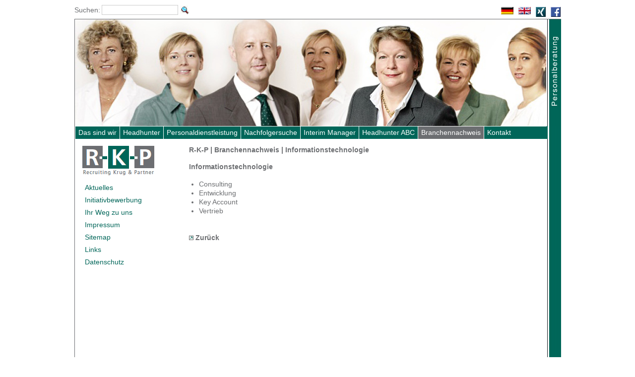

--- FILE ---
content_type: text/html; charset=UTF-8
request_url: https://r-k-p.de/informationstechnologie.php
body_size: 1736
content:
<!DOCTYPE html PUBLIC "-//W3C//DTD XHTML 1.0 Transitional//EN" "https://www.w3.org/TR/xhtml1/DTD/xhtml1-transitional.dtd">
<html xmlns="https://www.w3.org/1999/xhtml">
<head>
<meta http-equiv="Content-Type" content="text/html; charset=utf-8" />
<title>Branchennachweis, Branchenübersicht, Headhunting Direktansprache Head-Hunting Fach- und Führungskräfte R-K-P Personalberatung</title>
<meta name="description" content="Branchennachweis, Branchenübersicht, Headhunting Direktansprache Head-Hunting Fach- und Führungskräfte R-K-P Personalberatung" />
<meta name="keywords" content="Branchennachweis,Branchenübersicht,Headhunting,Direktansprache,Headhunter,Personalberatung,Personalberater,Recruiting,Consultants,Unternehmensnachfolge,Nachfolgeregelung,Personalentwicklung,Interim Management,Sanierungsaufgaben,Krisenmanagement,Jobs,Personalentscheider,Personalvermittlung" />
<meta name="author" content="Jörg Rainer Krug" />
<meta name="publisher" content="Jörg Rainer Krug" />
<meta name="copyright" content="J-Sites Stefanie Jeske" />
<meta name="page-topic" content="Headhunter Direktansprache, Headhunting, Head-Hunting, Dienstleistung, Personalberatung" />
<meta name="page-type" content="Produktinfo" />
<meta name="content-language" content="de" />
<meta name="robots" content="index, follow" />
<meta name="revisit-after" content="7 days" />
<meta name="DC.Title" content="Headhunter Direktansprache Headhunting Head-Hunting Nachfolge Interim Management Sanierungsaufgaben Krisenmanagement Personalvermittlung Stellenangebote für Fach- und F&uuml;hrungskr&auml;fte R-K-P Personalberatung" />
<meta name="DC.Description" content="Headhunter Direktansprache Headhunting Head-Hunting Nachfolge Interim Management Sanierungsaufgaben Krisenmanagement Stellenangebote Personalvermittlung Fach- und F&uuml;hrungskr&auml;fte" />
<meta name="DC.subject" content="Headhunter Direktansprache,Headhunting,Head-Hunting" />
<meta name="DC.Publisher" content="Jörg Rainer Krug" />
<meta name="DC.Date" content="2009-01-04" />
<meta name="DC.Type" content="Headhunter Direktansprache Headhunting Head-Hunting Personalberatung Information" />
<meta name="DC.Format" content="text/html" />
<meta name="DC.Identifier" content="https://www.r-k-p.de/" />
<meta name="DC.Language" content="de" />
<meta name="DC.Rights" content="J-Sites Stefanie Jeske" />
<meta http-equiv="expires" content="0" />
<meta http-equiv="cache-control" content="no-cache" />
<meta http-equiv="pragma" content="no-cache" />
<meta http-equiv="Content-Style-Type" content="text/css" />
<meta http-equiv="imagetoolbar" content="no" />
<link rel="shortcut icon" href="https://www.r-k-p.de/favicon.ico" />
<link rel="stylesheet" type="text/css" href="css/r-k-p.css" media="screen" />
<script type="text/javascript" src="https://ajax.googleapis.com/ajax/libs/jquery/1.7.1/jquery.min.js"></script>
<script type="text/javascript">
  $(document).ready(function() {
    var asidehoehe = $('#aside').css('height').split('px');
	var contenthoehe = $('#content').css('height').split('px');
	if (parseInt(asidehoehe[0]) < parseInt(contenthoehe[0])) {
	  $('#aside').css('height',$('#content').css('height'));
	}
	else {
	  $('#content').css('height',$('#aside').css('height'));
	}
  });  var _gaq = _gaq || [];
  _gaq.push(['_setAccount', 'UA-40168154-18']);
  _gaq.push(['_setDomainName', 'r-k-p.de']);
  _gaq.push(['_gat._anonymizeIp']);
  _gaq.push(['_setAllowLinker', true]);
  _gaq.push(['_trackPageview']);

  (function() {
    var ga = document.createElement('script'); ga.type = 'text/javascript'; ga.async = true;
    ga.src = ('https:' == document.location.protocol ? 'https://ssl' : 'http://www') + '.google-analytics.com/ga.js';
    var s = document.getElementsByTagName('script')[0]; s.parentNode.insertBefore(ga, s);
  })();

</script>
</head>
<body>
<div id="container">
<div id="language">
<form action="suche.php" name="search" id="search" method="post">
<label for="suchen">Suchen:</label><input type="text" name="suchen" value="" />
<input type="image" src="images/suche.jpg" name="suchbutton" id="suchbutton" value="Suchen-Button" />
</form>
<ul>
<li><a href="https://www.facebook.com/rkp.krug" target="_blank" title="Besuchen Sie R-K-P Krug auf facebook"><img src="images/socialbookmarks/facebook.jpg" alt="Besuchen Sie R-K-P Krug auf facebook" width="20" height="20"  /></a></li>
<li><a href="https://www.xing.com/profiles/JoergRainer_Krug" target="_blank" title="Besuchen Sie R-K-P Krug auf Xing"><img src="images/socialbookmarks/xing.jpg" alt="Besuchen Sie R-K-P Krug auf Xing" width="20" height="20"  /></a></li>
<li><a href="https://www.r-k-p.com/contact.php" target="_self" title="english"><img src="images/english.jpg" alt="english" width="25" height="15"  /></a></li>
<li><a href="/informationstechnologie.php" target="_self" title="deutsch"><img src="images/german.jpg" alt="deutsch" width="25" height="15"  /></a></li>
</ul>
</div>
<div id="header"><img src="images/direktansprache.jpg" title="Headhunter Direktansprache Düsseldorf Personalvermittlung" />
<div id="nav">
<ul>
<li ><a href="index.php" target="_self" title="Das sind wir">Das sind wir</a></li>
<li ><a href="headhunter.php" target="_self" title="Headhunter ">Headhunter </a></li>
<li ><a href="personaldienstleistung.php" target="_self" title="Personaldienstleistung">Personaldienstleistung</a></li>
<li ><a href="nachfolgersuche.php" target="_self" title="Nachfolgersuche">Nachfolgersuche</a></li>
<li ><a href="interim-management.php" target="_self" title="Interim Manager">Interim Manager</a></li>
<li ><a href="headhunter-faq.php" target="_self" title="Headhunter ABC">Headhunter ABC</a></li>
<li id="current" ><a href="branchennachweis.php" target="_self" title="Branchennachweis">Branchennachweis</a></li>
<li ><a href="kontakt.php" target="_self" title="Kontakt">Kontakt</a></li>
</ul>
</div>
</div>
<div id="aside"><a href="https://www.r-k-p.de" title="zur R-K-P Startseite" target="_self"><img src="images/logostart.gif" alt="R-K-P Recruiting" width="146" height="62" /></a>
<ul>
<li ><a href="aktuelles.php" target="_self" title="Aktuelles">Aktuelles</a></li>
<li ><a href="initiativbewerbung.php" target="_self" title="Initiativbewerbung">Initiativbewerbung</a></li>
<li ><a href="ihrwegzuuns.php" target="_self" title="Ihr Weg zu uns">Ihr Weg zu uns</a></li>
<li ><a href="impressum.php" target="_self" title="Impressum">Impressum</a></li>
<li ><a href="sitemap.php" target="_self" title="Sitemap">Sitemap</a></li>
<li ><a href="links.php" target="_self" title="Links">Links</a></li>
<li ><a href="datenschutz.php" target="_self" title="Datenschutz">Datenschutz</a></li>
</ul>
</div>
<div id="content">
<h1>R-K-P | Branchennachweis | Informationstechnologie</h1>
<p>&nbsp;</p>
<h2>Informationstechnologie</h2>
<p>&nbsp;</p>
<ul>
<li>Consulting</li>
<li>Entwicklung</li>
<li>Key Account</li>
<li>Vertrieb</li>
</ul>
<p>&nbsp;</p>
<p>&nbsp;</p>
<p><a href="branchennachweis.php" target="_self" title="Zum Branchenindex"><img src="images/link.gif" alt="Zum Branchenindex" /> Zurück</a></p>
</div>
<div id="footer">&nbsp;</div>
</div>
</body>
</html>

--- FILE ---
content_type: text/css
request_url: https://r-k-p.de/css/r-k-p.css
body_size: 718
content:
* {
padding:0;
margin:0;
font-family:Arial, Helvetica, sans-serif;
}
html, body { 
background:#fff;
color: #6C6E71;
font-size:14px;
height:100%;
} 
h1 {
font: bold 100% arial,verdana,helvetica,sans-serif;
color: #6C6E71;
text-align: left;
}
h2 {
font: bold 100% arial,verdana,helvetica,sans-serif;
color: #6C6E71;
text-align: left;
}
h3 {
font: bold 100% arial,verdana,helvetica,sans-serif;
color: #6C6E71;
text-align: left;
}
h4 {
font: bold 100% arial,verdana,helvetica,sans-serif;
color: #006659;
text-align: left;
margin-bottom: 5px;
}
h5 {
font: bold 100% arial,verdana,helvetica,sans-serif;
color: #016658;
text-align: left;
font-size:18px;
}
hr {
margin-top: 5px;
margin-bottom: 10px;
border-top: 2px #696969;
border-bottom: 2px solid #006659;
color: #fff;
background-color: #fff;
height: 4px;
}
#container {
width:981px;
margin-left:auto;
margin-right:auto;
margin-top:10px;
}
#language {
width:980px;
text-align:right;
margin-left:auto;
margin-right:auto;
height:13px;
margin:0px 0px 15px 0px;
}
#language ul {
list-style-type:none;
}
#language li {
float:right;
margin-left:10px;
}
#language li a {
text-decoration:none;
}
#language img {
border:none;
margin-top:4px;
}
#search {
float:left;
height:25px;
}
#search label {
float:left;
text-align:left;
font-size:14px;
width:55px;
margin-top:2px;
}
#search input[type=text] {
text-align:left;
font-size:14px;
height:18px;
width:150px;
border:1px solid #ccc;
padding-left:2px;
color:#6C6E71;
margin:0px;
}
#search input[type=image] {
text-align:left;
vertical-align:top;
margin-top:1px;
padding:0px;
}
#header {
width:980px;
height:245px;
background-image:url(../images/gruenstreifen.png);
background-position:right;
background-repeat:repeat-y;
border-top:1px solid #6C6E71;
border-left:1px solid #6C6E71;
}
#header img {
float:left;	
border:none;
}
#nav {
float:left;
background:#006659;
margin:0px 29px 0px 0px;
height:26px;
color:#fff;
width:953px;
}
#nav ul {
list-style-type: none;
border-top:1px solid #fff;
width:951px;
}
#nav li {
float:left;
border-left:1px solid #fff;
}
#nav li a {
background:#006659;
padding:0px 6px 0px 6px;
color:#fff;
margin:0px;
text-decoration:none;
display:block;
text-align: center;
font-size:14px;
line-height:25px;
}
#nav li a:hover {
color:#fff;
background:#6C6E71;
}
#nav a:active, 
#nav li#current a {
color:#fff;
background:#6C6E71;
}
#content {
float:right;	
min-height:450px;
text-align:justify;
background-image:url(../images/gruenstreifen.png);
background-position:right;
background-repeat:repeat-y;
width:700px;
padding:10px 50px 10px 0px;
line-height:18px;
}
#content a{
text-decoration: none;
color : #6C6E71; 
font-weight:bold;
}
#content a:hover{
text-decoration: underline overline;
color : #006659; 
font-weight:bold;
}
#content ul {
font-size:14px;
margin-left:20px;	
}
#content ol {
font-size:14px;
margin-left:13px;	
list-style-type:none;
list-style-position:inside;
}
#content img {
border:none;
}
#aside {
float:left;
min-height:450px;
width:200px;
margin:0px;
padding:10px 0px 10px 15px;
background-color:#fff;
border-left:1px solid #6C6E71;
}
#aside img {
border:none;
}
#aside ul {
list-style-type:none;
list-style-position:outside;
margin:10px 0px 10px 0px;
padding:0px
}
#aside li {
float:left;
width:146px;
}
#aside li a {
background:#fff;
padding:0px 0px 0px 5px;
color:#006659;
margin:0px;
text-decoration:none;
display:block;
text-align:left;
font-size:14px;
line-height:25px;
}
#aside li a:hover, 
#aside li#current a:hover {
color:#fff;
background:#6C6E71;
text-decoration:none;
}
#aside li#current a {
color:#fff;
background:#6C6E71;
text-decoration:none;
}
.inside {
margin-left:13px;
}
#headhunter { 
display: none;}
p.print { 
display: none;}

#footer {
clear:both;	
background:#fff;
height:25px;
color:#6C6E71;
border-top: 1px solid #6C6E71;
width:980px;
}
textarea {
width:580px;
height:100px;
}